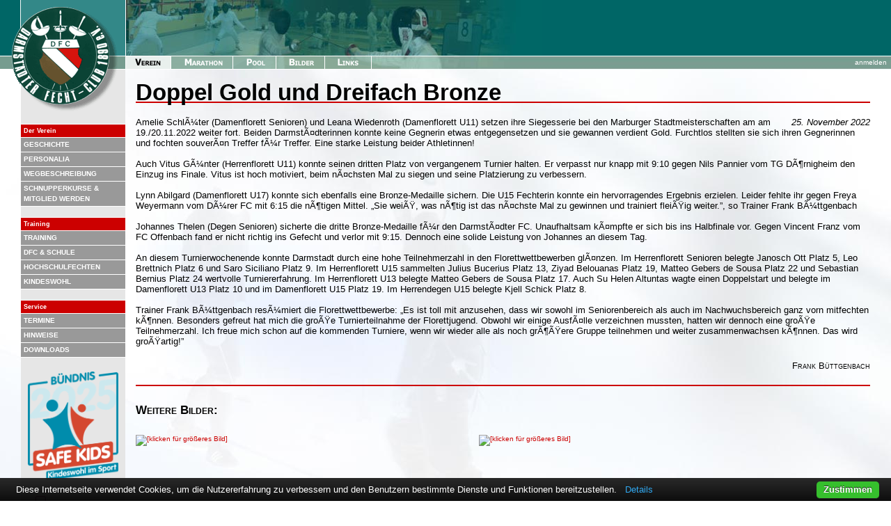

--- FILE ---
content_type: text/html; charset=utf-8
request_url: https://dfc1890.de/artikel.html?id=1567&returnadd=%2Findex.html%3Fseite%3D3&PHPSESSID=
body_size: 3771
content:
<!DOCTYPE html
PUBLIC "-//W3C//DTD XHTML 1.1 Transitional//EN"
"http://www.w3.org/TR/xhtml1/DTD/xhtml1-transitional.dtd">

<!--
Version 2.2
(c) 2004-2026 by SCENOS GbR. Alle Rechte vorbehalten.
-->
<html xmlns="http://www.w3.org/1999/xhtml">
<head>
<title>Doppel Gold und Dreifach Bronze - Darmstädter Fecht-Club 1890 e.V. (Hessen)</title>
<meta name="keywords" content="Fechten,Fechtclub,Fecht-Club,Darmstadt,Fechten in Darmstadt,Hessen,Fechten in Hessen,GBS,Georg-Büchner-Schule,Sport,Kampfsport,Florett,Degen,Säbel" />
<meta http-equiv="pics-label" content="" />
<meta http-equiv="content-type" content="text/html; charset=ISO-8859-1" />
<meta name="Content-Language" content="de" />
<meta name="robots" content="index,follow" />
<meta name="author" content="Jan Tränkner" />
<meta name="DC.Title" content="Darmstädter Fechtclub 1890 e.V." />
<meta name="DC.Publisher" content="Darmstädter Fechtclub 1890 e.V." /><meta name="publisher" content="Darmstädter Fechtclub 1890 e.V." />
<meta name="DC.Identifier" content="http://www.dfc1890.de" />
<meta name="page-topic" content="Fechten" />
<link rel="shortcut icon" href="/favicon.ico" />
<link rel="stylesheet" type="text/css" href="/skripte/dfc_standard.css" />
<link rel="top" title="Startseite" href="/index.html" />
<link rel="author" title="Impressum" href="/impressum.html" />
<script type="text/javascript" src="https://cdn.jsdelivr.net/npm/cookie-bar/cookiebar-latest.min.js?forceLang=de&tracking=1&noGeoIp=1"></script>
<link rel="stylesheet" type="text/css" href="/skripte/dfc_individuell.css?returnadd=%2Fartikel.html%3Fid%3D1567&amp;PHPSESSID=" />
<link rel="stylesheet" type="text/css" href="/skripte/dfcprn.css?returnadd=%2Fartikel.html%3Fid%3D1567&amp;PHPSESSID=" />
<link rel="stylesheet" type="text/css" href="/artikel.html.css?returnadd=%2Fartikel.html%3Fid%3D1567&amp;PHPSESSID=" />
<script type="text/javascript" language="JavaScript" src="/skripte/allgemein.js"></script>
<script type="text/javascript" language="JavaScript" src="/skripte/dfc_allgemein.js"></script>
<script type="text/javascript" language="JavaScript" src="/skripte/individuell.js"></script>

<!--[if gte IE 8]>
<style>
.h1_unterstrich {
margin-top:-2px !important;
}
</style>
<![endif]-->

<base target="_top" />
</head>

<body lang="de" xml:lang="de">
<basefont face="Verdana,Arial,Helvetica,Sans serif" size="2" /><a id="top" name="top"></a>



<table cellpadding="0" cellspacing="0" width="100%">
<colgroup><col width="30" /><col width="150" /><col /><col /></colgroup>
<tr><td class="logo_01 Dnd"><a href="/"><img src="/grafik/elemente/logo_01.gif" width="30" height="80" alt="DFC-Logo" /></a></td><td class="logo_02 Dnd"><a href="/"><img src="/grafik/elemente/logo_02.gif" width="150" height="80" alt="DFC-Logo" /></a></td><td class="titel" colspan="2"><img src="/grafik/elemente/titel.jpg" width="598" height="80" alt="Darmstädter Fecht-Club 1890 e.V." /></td></tr>
<tr><td class="logo_04 Dnd"><a href="/"><img src="/grafik/elemente/logo_03.gif" width="30" height="20" alt="DFC-Logo" /></a></td><td class="logo_04 Dnd"><a href="/"><img src="/grafik/elemente/logo_04.gif" width="150" height="20" alt="DFC-Logo" /></a></td>
<td class="leiste Dnd">
<table border="0" cellspacing="0" cellpadding="0" width="100%"><tr><td><a href="/"><img src="/grafik/elemente/leiste_101.gif" width="66" height="20" class="l" alt="Der Verein" /></a><a href="/marathon/"><img src="/grafik/elemente/leiste_002.gif" width="89" height="20" alt="Heinrich-Hahn-Gedächtnisturnier / Degenmarathon" /></a><a href="/pool/"><img src="/grafik/elemente/leiste_003.gif" width="62" height="20" alt="Die Pools des DFC" /></a><a href="/galerie/"><img src="/grafik/elemente/leiste_004.gif" width="70" height="20" alt="Bildergalerie" /></a><a href="/links/"><img src="/grafik/elemente/leiste_005a.gif" width="67" height="20" alt="Links" /></a></td><td class="benutzer">&nbsp;<a href="/funktionen/anmelden.html?returnadd=%2Fartikel.html%3Fid%3D1567&amp;PHPSESSID=" onclick="$('dd_anmelden').zeige(); return false;">anmelden</a>&nbsp;&nbsp;</td></tr></table><form name="dd_anmelden" id="dd_anmelden" style="display:none;" action="/funktionen/anmelden.html" method="post">
<input type="hidden" name="returnadd" value="/artikel.html?id=1567" />
<input type="hidden" name="anmelden" value="1" />
<label for="anmelden_benutzer" class="label">Benutzer:</label><input type="text" name="benutzer" id="anmelden_benutzer" style="width:100px;" /><br class="float_ende" />
<label for="anmelden_pw" class="label">Passwort:</label><input type="password" name="pw" id="anmelden_pw" style="width:100px;"  /><br class="float_ende" />
<input type="checkbox" name="permanent" id="anmelden_permanent" /><label for="anmelden_permanent">angemeldet bleiben</label><br />
<input type="submit" value="Los" class="btn" /> <input type="submit" name="abbrechen" value="Abbrechen" onclick="verstecke('dd_anmelden'); return false;" class="btn" />
<div id="dd_funk"><a href="/funktionen/anmelden.html?anzeige=passwortneu">Passwort vergessen?</a><!--<br /><a href="/funktionen/anmelden.html?anzeige=neueskonto">Neues Konto anfordern</a>--></div>
</form></td></tr>
<tr><td valign="top" class="Dnd"><img src="/grafik/elemente/logo_05.gif" width="30" height="60" alt="DFC-Logo" /></td><td valign="top" class="navilinksleiste Dnd"><a href="/"><img src="/grafik/elemente/logo_06.gif" width="150" height="60" alt="DFC-Logo" /></a>

<!-- ### Subnavigation ### -->


&nbsp;
<table cellspacing="0" class="navilinks">
<tr><th>Der Verein</th></tr>
<tr><td><a href="/geschichte.html">Geschichte</a></td></tr>
<tr><td><a href="/personalia.html">Personalia</a></td></tr>
<tr><td><a href="/plan.html">Wegbeschreibung</a></td></tr>
<tr><td><a href="/mitglied.html">Schnupperkurse &amp; Mitglied werden</a></td></tr>
</table>
&nbsp;
<table cellspacing="0" class="navilinks">
<tr><th>Training</th></tr>
<tr><td><a href="/training.html">Training</a></td></tr>
<tr><td><a href="/schule.html">DFC &amp; Schule</a></td></tr>
<tr><td><a href="/uni.html">Hochschulfechten</a></td></tr>
<tr><td><a href="/kindeswohl/">Kindeswohl</a></td></tr>
</table>
&nbsp;
<table cellspacing="0" class="navilinks">
<tr><th>Service</th></tr>
<tr><td><a href="/termine.html">Termine</a></td></tr>
<tr><td><a href="/aktuelles.html">Hinweise</a></td></tr>
<tr><td><a href="/downloads.html">Downloads</a></td></tr>



</table>

<div style="margin-top:20px; text-align:center; cursor:pointer;"><a href="/kindeswohl/" style="cursor:pointer;"><img src="/grafik/logos/bsk_2025@2x.png" width="130" alt="B&uuml;ndnis Safe Kids" style="cursor:pointer;"></a></div>
<div style="margin-top:20px; text-align:center; cursor:pointer;"><a href="/antidoping/" style="cursor:pointer;"><img src="/grafik/logos/ggd@2x.png" width="130" alt="Gemeinsam gegen Doping" style="cursor:pointer;"></a></div>

<!-- ###### -->

</td><td valign="top"><table cellpadding="0" cellspacing="15" width="100%" class="Dinhalt">
<tr><td valign="top" class="Dinhalt breite_100x">
<h1><a name="doppelgoldunddreifachbronze" id="doppelgoldunddreifachbronze">Doppel Gold und Dreifach Bronze</a></h1><hr class="h1_unterstrich" />
<div style="float:right; font-style:italic; margin-left: 30px;">25. November 2022</div>Amelie Schl&Atilde;&frac14;ter (Damenflorett Senioren) und Leana Wiedenroth (Damenflorett U11) setzen ihre Siegesserie bei den Marburger Stadtmeisterschaften am am 19./20.11.2022 weiter fort. Beiden Darmst&Atilde;&curren;dterinnen konnte keine Gegnerin etwas entgegensetzen und sie gewannen verdient Gold. Furchtlos stellten sie sich ihren Gegnerinnen und fochten souver&Atilde;&curren;n Treffer f&Atilde;&frac14;r Treffer. Eine starke Leistung beider Athletinnen!<br /><br />
Auch Vitus G&Atilde;&frac14;nter (Herrenflorett U11) konnte seinen dritten Platz von vergangenem Turnier halten. Er verpasst nur knapp mit 9:10 gegen Nils Pannier vom TG D&Atilde;&para;rnigheim den Einzug ins Finale. Vitus ist hoch motiviert, beim n&Atilde;&curren;chsten Mal zu siegen und seine Platzierung zu verbessern.<br /><br />
Lynn Abilgard (Damenflorett U17) konnte sich ebenfalls eine Bronze-Medaille sichern. Die U15 Fechterin konnte ein hervorragendes Ergebnis erzielen. Leider fehlte ihr gegen Freya Weyermann vom D&Atilde;&frac14;rer FC mit 6:15 die n&Atilde;&para;tigen Mittel. &#8222;Sie wei&Atilde;&Yuml;, was n&Atilde;&para;tig ist das n&Atilde;&curren;chste Mal zu gewinnen und trainiert flei&Atilde;&Yuml;ig weiter.&#8221;, so Trainer Frank B&Atilde;&frac14;ttgenbach<br /><br />
Johannes Thelen (Degen Senioren) sicherte die dritte Bronze-Medaille f&Atilde;&frac14;r den Darmst&Atilde;&curren;dter FC. Unaufhaltsam k&Atilde;&curren;mpfte er sich bis ins Halbfinale vor. Gegen Vincent Franz vom FC Offenbach fand er nicht richtig ins Gefecht und verlor mit 9:15. Dennoch eine solide Leistung von Johannes an diesem Tag.<br /><br />
An diesem Turnierwochenende konnte Darmstadt durch eine hohe Teilnehmerzahl in den Florettwettbewerben gl&Atilde;&curren;nzen. Im Herrenflorett Senioren belegte Janosch Ott Platz 5, Leo Brettnich Platz 6 und Saro Siciliano Platz 9. Im Herrenflorett U15 sammelten Julius Bucerius Platz 13, Ziyad Belouanas Platz 19, Matteo Gebers de Sousa Platz 22 und Sebastian Bernius Platz 24 wertvolle Turniererfahrung. Im Herrenflorett U13 belegte Matteo Gebers de Sousa Platz 17. Auch Su Helen Altuntas wagte einen Doppelstart und belegte im Damenflorett U13 Platz 10 und im Damenflorett U15 Platz 19. Im Herrendegen U15 belegte Kjell Schick Platz 8.<br /><br />
Trainer Frank B&Atilde;&frac14;ttgenbach res&Atilde;&frac14;miert die Florettwettbewerbe: &#8222;Es ist toll mit anzusehen, dass wir sowohl im Seniorenbereich als auch im Nachwuchsbereich ganz vorn mitfechten k&Atilde;&para;nnen. Besonders gefreut hat mich die gro&Atilde;&Yuml;e Turnierteilnahme der Florettjugend. Obwohl wir einige Ausf&Atilde;&curren;lle verzeichnen mussten, hatten wir dennoch eine gro&Atilde;&Yuml;e Teilnehmerzahl. Ich freue mich schon auf die kommenden Turniere, wenn wir wieder alle als noch gr&Atilde;&para;&Atilde;&Yuml;ere Gruppe teilnehmen und weiter zusammenwachsen k&Atilde;&para;nnen. Das wird gro&Atilde;&Yuml;artig!&#8221;

<div class="autor">Frank B&uuml;ttgenbach</div>

<hr class="ende" />

<h2>Weitere Bilder:</h2><br />

<div class="bilder_unten" style="width:473px;">
<a href="/funktionen/zoom.html?bild=%2Fbilder%2Fartikel%2F1567a_zoom.jpg&amp;titel=Doppel%20Gold%20und%20Dreifach%20Bronze&amp;text=&amp;returnadd=%2Fartikel.html%3Fid%3D1567&amp;PHPSESSID="><img src="/bilder/artikel/1567a.jpg" width="473" height="330" alt=" &#x5b;klicken f&uuml;r gr&ouml;&szlig;eres Bild&#x5d;" title=" &#x5b;klicken f&uuml;r gr&ouml;&szlig;eres Bild&#x5d;" />
<img src="/grafik/symbole/zoom.gif" width="16" height="16" alt="Zoomen" style="position:absolute; left:454px; top:313px;" /></a>
</div>

<div class="bilder_unten" style="width:248px;">
<a href="/funktionen/zoom.html?bild=%2Fbilder%2Fartikel%2F1567b_zoom.jpg&amp;titel=Doppel%20Gold%20und%20Dreifach%20Bronze&amp;text=&amp;returnadd=%2Fartikel.html%3Fid%3D1567&amp;PHPSESSID="><img src="/bilder/artikel/1567b.jpg" width="248" height="330" alt=" &#x5b;klicken f&uuml;r gr&ouml;&szlig;eres Bild&#x5d;" title=" &#x5b;klicken f&uuml;r gr&ouml;&szlig;eres Bild&#x5d;" />
<img src="/grafik/symbole/zoom.gif" width="16" height="16" alt="Zoomen" style="position:absolute; left:229px; top:313px;" /></a>
</div>



<br /><br />&nbsp;
</td><td align="right" valign="top" class="rechte_leiste">

</td></tr>
<tr><td>&nbsp; &nbsp; &nbsp; &nbsp; &nbsp; &nbsp; &nbsp; &nbsp; &nbsp; &nbsp; &nbsp; &nbsp; &nbsp; &nbsp; &nbsp; &nbsp; &nbsp; &nbsp; &nbsp; &nbsp; &nbsp; &nbsp; &nbsp; &nbsp; &nbsp; &nbsp; &nbsp; &nbsp; &nbsp; &nbsp; &nbsp; &nbsp; &nbsp; &nbsp; &nbsp; &nbsp; &nbsp; &nbsp; &nbsp; &nbsp; &nbsp; &nbsp; &nbsp; &nbsp; &nbsp; &nbsp; &nbsp; &nbsp; &nbsp; &nbsp; &nbsp; &nbsp; &nbsp; &nbsp; &nbsp; &nbsp; &nbsp; &nbsp; &nbsp; &nbsp; &nbsp; &nbsp; &nbsp; &nbsp; &nbsp; &nbsp; &nbsp; &nbsp; &nbsp; &nbsp; &nbsp; &nbsp; &nbsp; &nbsp; &nbsp; &nbsp; &nbsp; &nbsp; &nbsp; &nbsp; &nbsp; &nbsp; &nbsp; &nbsp; &nbsp; &nbsp; &nbsp; &nbsp; &nbsp; &nbsp; &nbsp; &nbsp; &nbsp; &nbsp; &nbsp; &nbsp; &nbsp; &nbsp; &nbsp; &nbsp; &nbsp; &nbsp; &nbsp; &nbsp; &nbsp; &nbsp; &nbsp; &nbsp; &nbsp; &nbsp; &nbsp; &nbsp; &nbsp; &nbsp; &nbsp; &nbsp; &nbsp; &nbsp; &nbsp; &nbsp; </td><td></td></tr></table>
</td></tr>
<tr><td class="Dnd"></td><td class="navilinksleiste">
&nbsp;
<table cellspacing="0" class="navirechts">
<tr><td><a href="#top">nach oben</a></td></tr>
</table>&nbsp;

</td><td>&nbsp;</td></tr>
<tr><td class="unten_01 Dnd"></td><td class="unten_02 Dnd"></td><td class="unten_03 Dnd"></td></tr>
<tr><td class="unten_11 Dnd"></td><td class="unten_12 Dnd"><img src="https://icon.listinus.de/71939/" alt="Listinus Toplisten" style="border: none;" width="1" height="1"></td><td class="unten_13">
<span class="Dnd">
<a href="https://dfc1890.org/datenschutz.html" rel="copyright">Datenschutz</a> | <a href="https://dfc1890.org/impressum.html" rel="copyright">Impressum</a>
</span>
<div class="winzig">&nbsp;</div>
Adresse:&nbsp;dfc1890.de/artikel.html Letzte&nbsp;&Auml;nderung:&nbsp;27.09.2024 Version:&nbsp;2.2 (CPU:&nbsp;87ms)</td></tr>
</table>
</body></html>


--- FILE ---
content_type: text/html; charset=UTF-8
request_url: https://dfc1890.de/skripte/dfc_allgemein.js
body_size: 807
content:


function textsetzen(elementn,text) {
 if (dom || ms || op) { Element(elementn).innerHTML = text; }
 else if (net4) {
  with(document[elementn]) {
   document.open();
   document.write(text);
   document.close();
  }
 }
}

function zaehl(fname,step,min,max) {
 var val = Element(fname).value;
 var valneg = (val.substr(0,1) == '-') ? true : false;
 var stepneg = (sgn(step) == 0) ? true : false;
 if(stepneg == valneg) { val = eval(Math.floor(eval(val/step))*step+step); }
 else { val = eval(Math.floor(eval(val/step))*step+step); }
 val = ingrenzen(min,max,val);
 Element(fname).value = val;
}

var zaehl_timer_var = new Array();

function zaehl_timer(fname,step,min,max) {
 if(zaehl_timer_var[fname]) {
  zaehl(fname,step,min,max);
  window.setTimeout("zaehl_timer('"+fname+"',"+step+","+min+","+max+")",150);
 }
}


function fenster(url) {
 F1 = window.open(url,"dfcbild","width=800,height=560,left=0,top=0,dependent=yes,location=no,menubar=no,resizable=yes,scrollbars=yes,status=no,toolbar=no");
 F1.focus();
}

function machefenster() {
 window.resizeTo(800,560);
 window.statusbar.visible = false;
 window.toolbar.visible = false;
 window.locationbar.visible = false;
 window.menubar.visible = false;
}

function fortschritt(fname,interval,prozent) {
// var interval1 = (Element(fname).style.width / 100) * interval;
 window.setTimeout("alert('hi')",1000);

}

function anaus(fname,elem,func) {
	if(fname.value == '<<') {
		fname.value = '>>';
		window.setTimeout(func,200);
		verstecke(elem);
	}
	else {
		fname.value = '<<';
		zeige(elem);
	}
}

function datumleeren(elem) {
	Element(elem+'_tag').value = '';
	Element(elem+'_monat').value = '';
	Element(elem+'_jahr').value = '';
	Element(elem+'_stunde').value = '';
	Element(elem+'_minute').value = '';
	Element(elem+'_sekunde').value = '';
	Element(elem+'_meridiem').value = '';
}

function chk_auswaehlen(formname,idstr,aktion) {
	for(var i=0; i < formname.elements.length; i++) {
		var chkbox = formname.elements[i];
		if(chkbox.name.indexOf(idstr) != 0) continue;
		switch(aktion) {
			case 'alle':
				chkbox.checked = true;
				break;
			case 'kein':
			case 'keine':
			case 'keiner':
			case 'keines':
				chkbox.checked = false;
				break;
			case 'invertieren':
			case 'invert':
				chkbox.checked = !chkbox.checked;
		}
	}
}

--- FILE ---
content_type: text/plain; charset=utf-8
request_url: https://cdn.jsdelivr.net/npm/cookie-bar/lang/de.html
body_size: 1319
content:
<div id="cookie-bar-prompt" style="display:none">
    <div id="cookie-bar-prompt-content">
        <a rel='nofollow noopener noreferrer' id="cookie-bar-prompt-logo" href="https://cookie-bar.eu"><span>cookie bar</span></a>
        <a rel='nofollow noopener noreferrer' id="cookie-bar-prompt-close"><span>close</span></a>

        <div class="clear"></div>
		<p>Diese Internetseite verwendet Cookies, um die Nutzererfahrung zu verbessern und den Benutzern bestimmte Dienste und Funktionen bereitzustellen.
			Es werden keine der so gesammelten Daten genutzt, um Sie zu identifizieren oder zu kontaktieren.<br>

            <i id='cookie-bar-thirdparty'>
				<br>Diese Internetseite macht Gebrauch von Cookies von Dritten, siehe dazu weitere Details in der Datenschutzrichtlinie.<br>
            </i>

            <i id='cookie-bar-tracking'>
				<br>Diese Internetseite macht Gebrauch von Tracking Cookies, siehe dazu weitere Details in der Datenschutzrichtlinie.<br>
            </i>

            <i id='cookie-bar-customize-block'>
                <br>
                Wenn Sie möchten, können Sie auswählen, welche Arten von Cookies Sie für akzeptabel halten:<br>
                <input type="checkbox" id="cookiebar-technical" checked disabled>
                <label for="cookiebar-technical">Technische Cookies (obligatorisch)</label><br>

                <span id="cookiebar-third-party-input">
                    <input type="checkbox" id="cookiebar-third-party" value="1">
                    <label for="cookiebar-third-party">Cookies von Drittanbietern</label><br>
                </span>

                <span id="cookiebar-tracking-input">
                    <input type="checkbox" id="cookiebar-tracking" value="1">
                    <label for="cookiebar-tracking">Tracking cookies</label><br>
                </span>

                <button id="cookiebar-save-customized">Meine Einstellungen speichern</button>
                <br>
            </i>

            <i id='cookie-bar-privacy-page'>
			<br>Lesen Sie bitte unsere <a rel='nofollow noopener noreferrer' id='cookie-bar-privacy-link' href=''>Datenschutzrichtlinie</a>, um mehr darüber zu erfahren, wie diese Internetseite Cookies und lokalen Speicher nutzt.<br><br></i>

            <br>Durch das Klicken von <span>Zustimmen</span>, <span id='cookie-bar-scrolling'>oder indem Sie durch die Seite scrollen,</span>  geben Sie dieser Internetseite die Erlaubnis, Informationen in Form von Cookies auf Ihrem Gerät zu speichern.
            <i id='cookie-bar-no-consent'>
            <br>
            <br>Durch das Klicken von <span>Cookies verbieten</span> verweigern Sie Ihre Zustimmung, Cookies oder lokalen Speicher zu nutzen. Weiterhin werden alle Cookies und lokal gespeicherte Daten gelöscht und Teile der Internetseite könnten aufhören, ordnungsgemäß zu funktionieren.</i><br>

            <br>Besuchen Sie die Internetseite des <a rel='nofollow noopener noreferrer' target='_blank' href='http://www.bfdi.bund.de/DE/Home/home_node.html'>Bundesbeauftragten für den Datenschutz und die Informationsfreiheit</a>, um mehr über Cookies und lokalen Speicher zu erfahren.
            <hr>
			Klicken Sie auf das Icon Ihres Browsers und folgen Sie den Anleitungen, um Cookies im gesamten Browser zu deaktivieren oder zu verwalten:
            <br>
            <br>
            <div id='cookie-bar-browsers'>
                <!-- Thanks Peequi for the icons http://ampeross.deviantart.com/art/Peequi-part-1-290622606 -->
                <a rel='nofollow noopener noreferrer' class='chrome' target='_blank' href='https://support.google.com/accounts/answer/61416?hl=de'><span>Chrome</span></a>
                <a rel='nofollow noopener noreferrer' class='firefox' target='_blank' href='https://support.mozilla.org/de/kb/cookies-informationen-websites-auf-ihrem-computer'><span>Firefox</span></a>
                <a rel='nofollow noopener noreferrer' class='ie' target='_blank' href='https://support.microsoft.com/de-de/help/17442/windows-internet-explorer-delete-manage-cookies#ie=ie-11'><span>Internet Explorer</span></a>
                <a rel='nofollow noopener noreferrer' class='opera' target='_blank' href='https://help.opera.com/de/latest/web-preferences/'><span>Opera</span></a>
                <a rel='nofollow noopener noreferrer' class='safari' target='_blank' href='https://support.apple.com/de-de/guide/safari/sfri11471/mac'><span>Safari</span></a>
            </div>
            <br>
        </p>
    </div>
</div>

<div id="cookie-bar" style="display:none">
    <p>Diese Internetseite verwendet Cookies, um die Nutzererfahrung zu verbessern und den Benutzern bestimmte Dienste und Funktionen bereitzustellen.
        <a rel='nofollow noopener noreferrer' id="cookie-bar-prompt-button" data-alt="Privacy policy">Details</a>
        <a rel='nofollow noopener noreferrer' id='cookie-bar-main-privacy-link' href=''>Datenschutzrichtlinie</a>
    </p>
    <a rel='nofollow noopener noreferrer' id="cookie-bar-button-no">Cookies verbieten</a>
    <a rel='nofollow noopener noreferrer' id="cookie-bar-button">Zustimmen</a>
    <a rel='nofollow noopener noreferrer' id="cookie-bar-button-customize">Anpassen</a>
</div>
